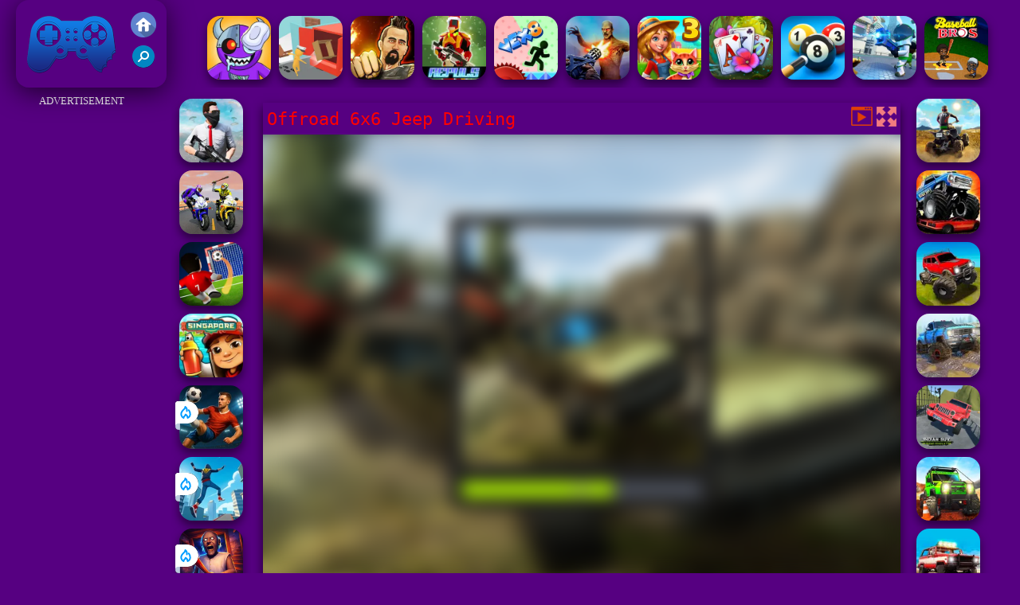

--- FILE ---
content_type: text/html; charset=UTF-8
request_url: https://www.friv2020.us/racing/offroad-6x6-jeep-driving
body_size: 10560
content:
<!DOCTYPE html><html lang="en">
<head>
<meta http-equiv="Content-Type" content="text/html; charset=utf-8" />
<meta name="viewport" content="width=device-width" />
<meta http-equiv="x-dns-prefetch-control" content="on" />
<title>OFFROAD 6X6 JEEP DRIVING - Play Friv 2020 Games</title><meta name="description" content="Play free Offroad 6x6 Jeep Driving online at Friv 2020. Click and play Offroad 6x6 Jeep Driving with  Racing games now on Friv2020.us!" /><meta name="keywords" content="Offroad 6x6 Jeep Driving, Play Offroad 6x6 Jeep Driving, Free Offroad 6x6 Jeep Driving, Friv Games, Friv 2020" /><meta property="og:title" content="Offroad 6x6 Jeep Driving - Play Friv 2020 Games" />
	<meta property="og:url" content="https://www.friv2020.us/racing/offroad-6x6-jeep-driving" />
	<meta property="og:type" content="webiste" />
	<meta property="og:image" content="https://www.friv2020.us/games/images21/offroad-6x6-jeep-driving.webp" />
	<meta property="article:tag" content="Racing" />
	<meta property="og:site_name" content="Friv 2020, Friv4school 2020, Play Friv Games" />
	<meta property="og:description" content="Play free Offroad 6x6 Jeep Driving online at Friv 2020. Click and play Offroad 6x6 Jeep Driving with  Racing games now on Friv2020.us!" /><meta name="google-site-verification" content="3-m5S0JpqFwFAuv7un5dO8umyX39ljxn7OvBbDuEQEY"><script type="text/javascript">
SITE_URL = 'https://www.friv2020.us';
TEMPLATE_URL = '/templates/silk';
AD_COUNTDOWN = '15';
SEO_ON = '3';
USER_IS_ADMIN = '0';
COMMENT_POINTS = 10;
POST_POINTS = 10;
TOPIC_POINTS = 20;NEW_PMS = 0; NEW_FRS = 0; N_NEW_TOPIC = 0;ID = '4182';DELETE_FRIEND_CONFIRM = 'Are you sure you want to delete this friend?';UNFRIENDED = 'Friend removed';REQUEST_SENT = 'Request sent';CHALLENGE_A_FRIEND = 'Challenge a friend';CHALLENGE_SUBMITTED = 'Challenge sent';CHALLENGE_ANOTHER = 'Challenge another friend';GAME_FAVOURITE = 'Favourite';GAME_UNFAVOURITE = 'Unfavourite';FILL_IN_FORM = 'Please make sure you\'ve filled in the required fields';N_COMMENT_FAST = 'Please wait at least 60 seconds between comments';N_POINTS_EARNED1 = 'You earned';N_POINTS_EARNED2 = 'points';N_POINTS_EARNED_COMMENT = 'for posting a comment';N_ONE_NEW_PM = 'You have a new private message';N_MULTIPLE_NEW_PMS1 = 'You have';N_MULTIPLE_NEW_PMS2 = 'unread private messages';N_ONE_NEW_FR = 'You have a new friend request';N_MULTIPLE_NEW_FRS1 = 'You have';N_MULTIPLE_NEW_FRS2 = 'new friend requests';N_VIEW = 'View';window.setTimeout('GameAddPlay(4182)', 10000);
window.setTimeout('UserAddPlay()', 120000);
</script>
<script type="text/javascript" src="https://www.friv2020.us/includes/jquery-1.8.2.js"></script>
<script type="text/javascript" src="https://www.friv2020.us/includes/avarcade.js"></script>
<link rel="alternate" type="application/rss+xml" title="https://www.friv2020.us" href="https://www.friv2020.us/rss.php" />
<link rel="shortcut icon" href="https://www.friv2020.us/favicon.ico" type="image/x-icon" />
<link rel="icon" href="https://www.friv2020.us/favicon.ico" type="image/x-icon" />
<link rel="stylesheet" type="text/css" href="https://www.friv2020.us/templates/silk/style_viewgames.css" /><link rel="stylesheet" type="text/css" href="https://www.friv2020.us/templates/silk/phucviet_view.css" /><link rel="stylesheet" type="text/css" href="https://www.friv2020.us/templates/silk/cookieconsent.min.css" />
<link href="https://fonts.googleapis.com/css?family=Roboto|EB+Garamond|PT+Serif&display=swap" rel="stylesheet">
<!--java add from this-->
</head>
<body><div id="play"><div style="min-height: 90px;overflow:hidden;display: inline-block;">
<div class="header-game-logo"><div class="header-logo"><a href="https://www.friv2020.us/" title="Friv 2020"><img src="https://www.friv2020.us/templates/silk/images/logo.png">Friv 2020</a></div>
<div class="header-logo-search"><div class="home-mobile"><a href="https://www.friv2020.us/" title="Friv Games"><img src="https://www.friv2020.us/templates/silk/images/home-mobile.png"></a></div><div class="search-mobile"><button type="button" style="background: none;border: none;" id="myBtn1" class="butt1"><img src="https://www.friv2020.us/templates/silk/images/search-mobile.png"></button></div></div></div><div class="header-4" style="margin-bottom: 0px;margin-top: 10px;height: 100px;"><div class="home_game_image_featured"><a href="https://www.friv2020.us/action/garten-of-rainbow-monsters" title="Garten of Rainbow Monsters"><img class="home_game_image_featured_thum_image" src="https://www.friv2020.us/games/images/garten-of-rainbow-monsters.webp" /><div class="title_game">Garten of Rainbow Monsters</div></a></div><div class="home_game_image_featured"><a href="https://www.friv2020.us/skill/totally-reliable-delivery-stickman" title="Totally Reliable Delivery Stickman"><img class="home_game_image_featured_thum_image" src="https://www.friv2020.us/games/images/totally-reliable-delivery-stickman.webp" /><div class="title_game">Totally Reliable Delivery Stickman</div></a></div><div class="home_game_image_featured"><a href="https://www.friv2020.us/action/martial-arts-fighter-duel" title="Martial Arts Fighter Duel"><img class="home_game_image_featured_thum_image" src="https://www.friv2020.us/games/images21/martial-arts-fighter-duel.webp" /><div class="title_game">Martial Arts Fighter Duel</div></a></div><div class="home_game_image_featured"><a href="https://www.friv2020.us/action/repuls-io" title="Repuls.io"><img class="home_game_image_featured_thum_image" src="https://www.friv2020.us/games/images21/repuls-io.webp" /><div class="title_game">Repuls.io</div></a></div><div class="home_game_image_featured"><a href="https://www.friv2020.us/skill/vex-8" title="Vex 8"><img class="home_game_image_featured_thum_image" src="https://www.friv2020.us/games/images/vex-8.webp" /><div class="title_game">Vex 8</div></a></div><div class="home_game_image_featured"><a href="https://www.friv2020.us/action/gun-war-z1" title="Gun War Z1"><img class="home_game_image_featured_thum_image" src="https://www.friv2020.us/games/images/gun-war-z1.webp" /><div class="title_game">Gun War Z1</div></a></div><div class="home_game_image_featured"><a href="https://www.friv2020.us/sports/solitaire-farm-seasons-3" title="Solitaire Farm Seasons 3"><img class="home_game_image_featured_thum_image" src="https://www.friv2020.us/games/images/solitaire-farm-seasons-3.webp" /><div class="title_game">Solitaire Farm Seasons 3</div></a></div><div class="home_game_image_featured"><a href="https://www.friv2020.us/sports/magic-tri-peaks-solitaire" title="Magic Tri Peaks Solitaire"><img class="home_game_image_featured_thum_image" src="https://www.friv2020.us/games/images2024/magic-tri-peaks-solitaire.webp" /><div class="title_game">Magic Tri Peaks Solitaire</div></a></div><div class="home_game_image_featured"><a href="https://www.friv2020.us/sports/bida-8-ball-pool" title="Bida 8 ball pool"><img class="home_game_image_featured_thum_image" src="https://www.friv2020.us/games/images/bida-8-ball-pool.webp" /><div class="title_game">Bida 8 ball pool</div></a></div><div class="home_game_image_featured"><a href="https://www.friv2020.us/action/bullet-heroes" title="Bullet Heroes"><img class="home_game_image_featured_thum_image" src="https://www.friv2020.us/games/images2024/bullet-heroes.webp" /><div class="title_game">Bullet Heroes</div></a></div><div class="home_game_image_featured"><a href="https://www.friv2020.us/sports/baseball-bros" title="Baseball Bros"><img class="home_game_image_featured_thum_image" src="https://www.friv2020.us/games/images2026/baseball-bros.webp" /><div class="title_game">Baseball Bros</div></a></div><div class="home_game_image_featured"><a href="https://www.friv2020.us/action/hazmob-fps--online-shooter" title="Hazmob FPS: Online Shooter"><img class="home_game_image_featured_thum_image" src="https://www.friv2020.us/games/images2025/hazmob-fps--online-shooter.webp" /><div class="title_game">Hazmob FPS: Online Shooter</div></a></div><div class="home_game_image_featured"><a href="https://www.friv2020.us/puzzle/physical-balls-2048" title="Physical Balls 2048"><img class="home_game_image_featured_thum_image" src="https://www.friv2020.us/games/images/physical-balls-2048.webp" /><div class="title_game">Physical Balls 2048</div></a></div><div class="home_game_image_featured"><a href="https://www.friv2020.us/skill/fireboy-and-watergirl--forest-temple-3" title="Fireboy and Watergirl  Forest Temple"><img class="home_game_image_featured_thum_image" src="https://www.friv2020.us/games/images21/fireboy-and-watergirl--forest-temple.webp" /><div class="title_game">Fireboy and Watergirl  Forest Temple</div></a></div><div class="home_game_image_featured"><a href="https://www.friv2020.us/action/sand-strike" title="Sand Strike"><img class="home_game_image_featured_thum_image" src="https://www.friv2020.us/games/images/sand-strike.webp" /><div class="title_game">Sand Strike</div></a></div><div class="home_game_image_featured"><a href="https://www.friv2020.us/strategy/guard-the-city" title="Guard the city"><img class="home_game_image_featured_thum_image" src="https://www.friv2020.us/games/images21/guard-the-city.webp" /><div class="title_game">Guard the city</div></a></div><div class="home_game_image_featured"><a href="https://www.friv2020.us/skill/my-farm-life" title="My Farm life"><img class="home_game_image_featured_thum_image" src="https://www.friv2020.us/games/images/my-farm-life.webp" /><div class="title_game">My Farm life</div></a></div><div class="home_game_image_featured"><a href="https://www.friv2020.us/action/melon-sandbox" title="Melon Sandbox"><img class="home_game_image_featured_thum_image" src="https://www.friv2020.us/games/images2025/melon-sandbox.webp" /><div class="title_game">Melon Sandbox</div></a></div></div></div>
<div id="content-game">
<div id="right-ads"><p style="text-align: center; color: #fff; padding: 5px 0px 5px 0px; font-size: 13px;">ADVERTISEMENT</p>
<script async src="https://pagead2.googlesyndication.com/pagead/js/adsbygoogle.js"></script>
<!-- 160 -->
<ins class="adsbygoogle"
     style="display:block"
     data-ad-client="ca-pub-7709980975548599"
     data-ad-slot="4347385100"
     data-ad-format="auto"
     data-full-width-responsive="true"></ins>
<script>
     (adsbygoogle = window.adsbygoogle || []).push({});
</script></div>		   
<div id="panel-left"><div class="keyboard"><div class="home_game_image_featured"><a href="https://www.friv2020.us/action/offline-fps-royale" title="Offline FPS Royale"><img class="home_game_image_featured_thum_image" src="https://www.friv2020.us/games/images/offline-fps-royale.webp" /><div class="title_game">Offline FPS Royale</div></a></div><div class="home_game_image_featured"><a href="https://www.friv2020.us/skill/biker-battle-3d" title="Biker Battle 3D"><img class="home_game_image_featured_thum_image" src="https://www.friv2020.us/games/images21/biker-battle-3d.webp" /><div class="title_game">Biker Battle 3D</div></a></div><div class="home_game_image_featured"><a href="https://www.friv2020.us/sports/crazy-kick!" title="Crazy Kick!"><img class="home_game_image_featured_thum_image" src="https://www.friv2020.us/games/images/crazy-kick.webp" /><div class="title_game">Crazy Kick!</div></a></div><div class="home_game_image_featured"><a href="https://www.friv2020.us/racing/urban-subway-rail-blazers-texas-run" title="Urban Subway Rail Blazers Texas Run"><img class="home_game_image_featured_thum_image" src="https://www.friv2020.us/games/images/urban-subway-rail-blazers-texas-run.webp" /><div class="title_game">Urban Subway Rail Blazers Texas Run</div></a></div><div class="home_game_image_featured"><a href="https://www.friv2020.us/sports/champions-fc" title="Champions FC"><img class="home_game_image_featured_thum_image" src="https://www.friv2020.us/games/images2026/champions-fc.webp" alt="Champions FC"><div class="title_game">Champions FC</div><div class="icon-news"></div></a></div><div class="home_game_image_featured"><a href="https://www.friv2020.us/racing/rooftop-run" title="Rooftop Run"><img class="home_game_image_featured_thum_image" src="https://www.friv2020.us/games/images2026/rooftop-run.webp" alt="Rooftop Run"><div class="title_game">Rooftop Run</div><div class="icon-news"></div></a></div><div class="home_game_image_featured"><a href="https://www.friv2020.us/action/granny-3" title="Granny 3"><img class="home_game_image_featured_thum_image" src="https://www.friv2020.us/games/images2026/granny-3.webp" alt="Granny 3"><div class="title_game">Granny 3</div><div class="icon-news"></div></a></div></div></div>		
<div id="panel-center" style="width: max-content;"><div id="top-panel-center"><div class="titulogame"><span><h1>Offroad 6x6 Jeep Driving</h1></span></div>    <div class="first" style="float: right;margin-top: 5px;margin-right: 5px;"><a id="toggle_fullscreen" style="background: none;border: none;"><img src="https://www.friv2020.us/templates/silk/images/full-screen.png"></a></div><div class="first" style="float: right;margin-top: 5px;margin-right: 5px;"><button type="button" style="background: none;border: none;" class="butt1"><img src="https://www.friv2020.us/templates/silk/images/video-friv.png"></button></div></div>
<div id="conteiner-panel-center"><div id="ava-game_container"><iframe src="https://html5.gamemonetize.co/7idzkopsdzhx8hu1j3k79fuvnocc63v0/" width="800" height="600" allowtransparency="true" frameborder="0" marginwidth="0" marginheight="0" scrolling="no" id="fullscreen"></iframe></div></div></div>		
<div class="home_game_image_featured"><a href="https://www.friv2020.us/sports/atv-bike-games-quad-offroad" title="ATV Bike Games Quad Offroad"><img class="home_game_image_featured_thum_image" src="https://www.friv2020.us/games/images/atv-bike-games-quad-offroad.webp" /><div class="title_game">ATV Bike Games Quad Offroad</div></a></div><div class="home_game_image_featured"><a href="https://www.friv2020.us/racing/offroad-racing-monster-truck" title="Offroad Racing Monster Truck"><img class="home_game_image_featured_thum_image" src="https://www.friv2020.us/games/images21/offroad-racing-monster-truck.webp" /><div class="title_game">Offroad Racing Monster Truck</div></a></div><div class="home_game_image_featured"><a href="https://www.friv2020.us/racing/offroad-muddy-trucks" title="Offroad Muddy Trucks"><img class="home_game_image_featured_thum_image" src="https://www.friv2020.us/games/images/offroad-muddy-trucks.webp" /><div class="title_game">Offroad Muddy Trucks</div></a></div><div class="home_game_image_featured"><a href="https://www.friv2020.us/racing/offroad-forest-racing" title="OffRoad Forest Racing"><img class="home_game_image_featured_thum_image" src="https://www.friv2020.us/games/images21/offroad-forest-racing.webp" /><div class="title_game">OffRoad Forest Racing</div></a></div><div class="home_game_image_featured"><a href="https://www.friv2020.us/racing/indian-suv-offroad-simulator" title="Indian Suv Offroad Simulator"><img class="home_game_image_featured_thum_image" src="https://www.friv2020.us/games/images/indian-suv-offroad-simulator.webp" /><div class="title_game">Indian Suv Offroad Simulator</div></a></div><div class="home_game_image_featured"><a href="https://www.friv2020.us/racing/offroad-jeep-game-simulator" title="Offroad Jeep Game Simulator"><img class="home_game_image_featured_thum_image" src="https://www.friv2020.us/games/images2025/offroad-jeep-game-simulator.webp" /><div class="title_game">Offroad Jeep Game Simulator</div></a></div><div class="home_game_image_featured"><a href="https://www.friv2020.us/racing/offroad-masters-challenge" title="Offroad Masters Challenge"><img class="home_game_image_featured_thum_image" src="https://www.friv2020.us/games/images/offroad-masters-challenge.webp" /><div class="title_game">Offroad Masters Challenge</div></a></div><div class="home_game_image_featured"><a href="https://www.friv2020.us/racing/land-cruiser-offroad-driver" title="Land Cruiser Offroad Driver"><img class="home_game_image_featured_thum_image" src="https://www.friv2020.us/games/images2025/land-cruiser-offroad-driver.webp" /><div class="title_game">Land Cruiser Offroad Driver</div></a></div><div class="home_game_image_featured"><a href="https://www.friv2020.us/racing/offroad-jeep-driving-simulator" title="Offroad Jeep Driving Simulator"><img class="home_game_image_featured_thum_image" src="https://www.friv2020.us/games/images21/offroad-jeep-driving-simulator.webp" /><div class="title_game">Offroad Jeep Driving Simulator</div></a></div><div class="home_game_image_featured"><a href="https://www.friv2020.us/puzzle/piano-tiles-3" title="Piano Tiles 3"><img class="home_game_image_featured_thum_image" src="https://www.friv2020.us/games/images/piano-tiles-3.webp" alt="Piano Tiles 3"><div class="title_game">Piano Tiles 3</div></a></div><div class="home_game_image_featured"><a href="https://www.friv2020.us/skill/skillful-finger" title="Skillful Finger"><img class="home_game_image_featured_thum_image" src="https://www.friv2020.us/games/images2026/skillful-finger.webp" alt="Skillful Finger"><div class="title_game">Skillful Finger</div></a></div><div class="home_game_image_featured"><a href="https://www.friv2020.us/racing/obby-extreme-cart-ride" title="Obby: Extreme Cart Ride"><img class="home_game_image_featured_thum_image" src="https://www.friv2020.us/games/images2026/obby-extreme-cart-ride.webp" alt="Obby: Extreme Cart Ride"><div class="title_game">Obby: Extreme Cart Ride</div></a></div><div class="home_game_image_featured"><a href="https://www.friv2020.us/puzzle/wild-west-match-3" title="Wild West Match 3"><img class="home_game_image_featured_thum_image" src="https://www.friv2020.us/games/images2026/wild-west-match-3.webp" alt="Wild West Match 3"><div class="title_game">Wild West Match 3</div></a></div><div class="home_game_image_featured"><a href="https://www.friv2020.us/action/sniper-attack2" title="Sniper Attack2"><img class="home_game_image_featured_thum_image" src="https://www.friv2020.us/games/images2026/sniper-attack2.webp" alt="Sniper Attack2"><div class="title_game">Sniper Attack2</div></a></div><div class="home_game_image_featured"><a href="https://www.friv2020.us/strategy/tank-arena-multiplayer" title="TANK ARENA MULTIPLAYER"><img class="home_game_image_featured_thum_image" src="https://www.friv2020.us/games/images2026/tank-arena-multiplayer.webp" alt="TANK ARENA MULTIPLAYER"><div class="title_game">TANK ARENA MULTIPLAYER</div></a></div><div class="home_game_image_featured"><a href="https://www.friv2020.us/sports/english-checkers" title="English Checkers"><img class="home_game_image_featured_thum_image" src="https://www.friv2020.us/games/images2026/english-checkers.webp" alt="English Checkers"><div class="title_game">English Checkers</div></a></div><div class="home_game_image_featured" id="header-game1-left" style="margin-top:20px;"><p style="text-align: center; color: #fff; padding: 5px 0px 5px 0px; font-size: 13px;">ADVERTISEMENT</p>
<script async src="https://pagead2.googlesyndication.com/pagead/js/adsbygoogle.js"></script>
<!-- 300x250 -->
<ins class="adsbygoogle"
     style="display:block"
     data-ad-client="ca-pub-7709980975548599"
     data-ad-slot="6527675940"
     data-ad-format="auto"
     data-full-width-responsive="true"></ins>
<script>
     (adsbygoogle = window.adsbygoogle || []).push({});
</script></div><div class="home_game_image_featured"><a href="https://www.friv2020.us/skill/jungle-run-oz" title="Jungle Run OZ"><img class="home_game_image_featured_thum_image" src="https://www.friv2020.us/games/images21/jungle-run-oz.webp" alt="Jungle Run OZ"><div class="title_game">Jungle Run OZ</div></a></div><div class="home_game_image_featured"><a href="https://www.friv2020.us/racing/adventure-crazy-ramp-bike-stunt" title="Adventure Crazy Ramp Bike Stunt"><img class="home_game_image_featured_thum_image" src="https://www.friv2020.us/games/images2025/adventure-crazy-ramp-bike-stunt.webp" alt="Adventure Crazy Ramp Bike Stunt"><div class="title_game">Adventure Crazy Ramp Bike Stunt</div></a></div><div class="home_game_image_featured"><a href="https://www.friv2020.us/puzzle/bubble-tower-3d" title="Bubble Tower 3D"><img class="home_game_image_featured_thum_image" src="https://www.friv2020.us/games/images2024/bubble-tower-3d.webp" alt="Bubble Tower 3D"><div class="title_game">Bubble Tower 3D</div></a></div><div class="home_game_image_featured"><a href="https://www.friv2020.us/action/mafia-go-dice-master-2" title="Mafia GO - Dice Master"><img class="home_game_image_featured_thum_image" src="https://www.friv2020.us/games/images2025/mafia-go-dice-master.webp" alt="Mafia GO - Dice Master"><div class="title_game">Mafia GO - Dice Master</div></a></div><div class="home_game_image_featured"><a href="https://www.friv2020.us/action/last-play-ragdoll-sandbox" title="Last Play: Ragdoll Sandbox"><img class="home_game_image_featured_thum_image" src="https://www.friv2020.us/games/images2026/last-play-ragdoll-sandbox.webp" alt="Last Play: Ragdoll Sandbox"><div class="title_game">Last Play: Ragdoll Sandbox</div></a></div><div class="home_game_image_featured"><a href="https://www.friv2020.us/action/stick-merge-halloween" title="Stick Merge Halloween"><img class="home_game_image_featured_thum_image" src="https://www.friv2020.us/games/images/stick-merge-halloween.webp" alt="Stick Merge Halloween"><div class="title_game">Stick Merge Halloween</div></a></div><div class="home_game_image_featured"><a href="https://www.friv2020.us/action/2v2-io" title="2V2 IO"><img class="home_game_image_featured_thum_image" src="https://www.friv2020.us/games/images2025/2v2-io.webp" alt="2V2 IO"><div class="title_game">2V2 IO</div></a></div><div class="home_game_image_featured"><a href="https://www.friv2020.us/racing/parkour-block-7" title="Parkour Block 7"><img class="home_game_image_featured_thum_image" src="https://www.friv2020.us/games/images2025/parkour-block-7.webp" alt="Parkour Block 7"><div class="title_game">Parkour Block 7</div></a></div><div class="home_game_image_featured"><a href="https://www.friv2020.us/action/war-master" title="War Master"><img class="home_game_image_featured_thum_image" src="https://www.friv2020.us/games/images2025/war-master.webp" alt="War Master"><div class="title_game">War Master</div></a></div><div class="home_game_image_featured"><a href="https://www.friv2020.us/action/dude-theft-auto" title="Dude Theft Auto"><img class="home_game_image_featured_thum_image" src="https://www.friv2020.us/games/images2025/dude-theft-auto.webp" alt="Dude Theft Auto"><div class="title_game">Dude Theft Auto</div></a></div><div class="home_game_image_featured"><a href="https://www.friv2020.us/racing/stickman-ragdoll-playground" title="Stickman Ragdoll Playground"><img class="home_game_image_featured_thum_image" src="https://www.friv2020.us/games/images/stickman-ragdoll-playground.webp" alt="Stickman Ragdoll Playground"><div class="title_game">Stickman Ragdoll Playground</div></a></div><div class="home_game_image_featured"><a href="https://www.friv2020.us/racing/fireboy-and-watergirl-5" title="Fireboy and Watergirl 5"><img class="home_game_image_featured_thum_image" src="https://www.friv2020.us/games/images/friv-2020-us-fire-and-water-geometry-dash.webp" alt="Fireboy and Watergirl 5"><div class="title_game">Fireboy and Watergirl 5</div></a></div><div class="home_game_image_featured"><a href="https://www.friv2020.us/racing/tomb-runner-2020" title="Tomb Runner 2020"><img class="home_game_image_featured_thum_image" src="https://www.friv2020.us/games/images/tomb-temple-run-200.webp" alt="Tomb Runner 2020"><div class="title_game">Tomb Runner 2020</div></a></div><div class="home_game_image_featured"><a href="https://www.friv2020.us/sports/archery-master" title="Archery Master"><img class="home_game_image_featured_thum_image" src="https://www.friv2020.us/games/images/archery-master.webp" alt="Archery Master"><div class="title_game">Archery Master</div></a></div><div class="home_game_image_featured"><a href="https://www.friv2020.us/action/survival-craft" title="Survival Craft"><img class="home_game_image_featured_thum_image" src="https://www.friv2020.us/games/images/survival-craft.webp" alt="Survival Craft"><div class="title_game">Survival Craft</div></a></div><div class="home_game_image_featured"><a href="https://www.friv2020.us/sports/penalty-shooters-3" title="Penalty Shooters 3"><img class="home_game_image_featured_thum_image" src="https://www.friv2020.us/games/images/penalty-shooters-3.webp" alt="Penalty Shooters 3"><div class="title_game">Penalty Shooters 3</div></a></div><div class="home_game_image_featured"><a href="https://www.friv2020.us/action/farm-clash-3d-2" title="Farm Clash 3D"><img class="home_game_image_featured_thum_image" src="https://www.friv2020.us/games/images/farm-clash-3d-2019-200.webp" alt="Farm Clash 3D"><div class="title_game">Farm Clash 3D</div></a></div><div class="home_game_image_featured"><a href="https://www.friv2020.us/girls/steal-brainrot-duel" title="Steal Brainrot Duel"><img class="home_game_image_featured_thum_image" src="https://www.friv2020.us/games/images2025/steal-brainrot-duel.webp" alt="Steal Brainrot Duel"><div class="title_game">Steal Brainrot Duel</div></a></div><div class="home_game_image_featured"><a href="https://www.friv2020.us/racing/traffic-jam-3d" title="Traffic Jam 3D"><img class="home_game_image_featured_thum_image" src="https://www.friv2020.us/games/images21/traffic-jam-3d.webp" alt="Traffic Jam 3D"><div class="title_game">Traffic Jam 3D</div></a></div><div class="home_game_image_featured"><a href="https://www.friv2020.us/sports/cool-archer" title="Cool Archer"><img class="home_game_image_featured_thum_image" src="https://www.friv2020.us/games/images21/cool-archer.webp" alt="Cool Archer"><div class="title_game">Cool Archer</div></a></div><div class="home_game_image_featured"><a href="https://www.friv2020.us/puzzle/bubble-shooter-hd-3" title="Bubble Shooter HD 3"><img class="home_game_image_featured_thum_image" src="https://www.friv2020.us/games/images/bubble-shooter-hd-3.webp" alt="Bubble Shooter HD 3"><div class="title_game">Bubble Shooter HD 3</div></a></div><div class="home_game_image_featured"><a href="https://www.friv2020.us/action/rise-of-the-dead" title="Rise of the Dead"><img class="home_game_image_featured_thum_image" src="https://www.friv2020.us/games/images2025/rise-of-the-dead.webp" alt="Rise of the Dead"><div class="title_game">Rise of the Dead</div></a></div><div class="home_game_image_featured"><a href="https://www.friv2020.us/puzzle/find-a-difference" title="Find A Difference"><img class="home_game_image_featured_thum_image" src="https://www.friv2020.us/games/images21/find-a-difference.webp" alt="Find A Difference"><div class="title_game">Find A Difference</div></a></div><div class="home_game_image_featured"><a href="https://www.friv2020.us/action/ferge-io" title="Ferge.io"><img class="home_game_image_featured_thum_image" src="https://www.friv2020.us/games/images21/ferge-io.webp" alt="Ferge.io"><div class="title_game">Ferge.io</div></a></div><div class="home_game_image_featured"><a href="https://www.friv2020.us/skill/slope-3" title="Slope 3"><img class="home_game_image_featured_thum_image" src="https://www.friv2020.us/games/images/slope-3.webp" alt="Slope 3"><div class="title_game">Slope 3</div></a></div><div class="home_game_image_featured"><a href="https://www.friv2020.us/girls/fashion-princess-dress-up-for-girls" title="Fashion Princess - Dress Up for Girls"><img class="home_game_image_featured_thum_image" src="https://www.friv2020.us/games/images2025/fashion-princess-dress-up-for-girls.webp" alt="Fashion Princess - Dress Up for Girls"><div class="title_game">Fashion Princess - Dress Up for Girls</div></a></div><div id="parent"><div class="game img"><a  href="https://www.friv2020.us/puzzle/butterfly-kyodai-deluxe"><div><img src="https://www.friv2020.us/games/images21/butterfly-kyodai-deluxe.webp" alt="Butterfly Kyodai Deluxe" class="gesh x_sf1"></div><div class="title_game">Butterfly Kyodai Deluxe</div></a></div><div class="game fimg"><a href="https://www.friv2020.us/racing/bicycle-stunt-3d"><div><img src="https://www.friv2020.us/games/images/bicycle-stunt-3d.webp" alt="Bicycle Stunt 3D" class="gesh x_sf1"></div><div class="title_game" style="border-radius: 8%;">Bicycle Stunt 3D</div></a></div><div class="game img"><a  href="https://www.friv2020.us/sports/sprunki-music-scary-beat-box"><div><img src="https://www.friv2020.us/games/images2025/sprunki-music-scary-beat-box.webp" alt="Sprunki Music Scary Beat Box" class="gesh x_sf1"></div><div class="title_game">Sprunki Music Scary Beat Box</div></a></div><div class="game fimg"><a href="https://www.friv2020.us/racing/geometry-vibes-3d"><div><img src="https://www.friv2020.us/games/images2025/geometry-vibes-3d.webp" alt="Geometry Vibes 3D" class="gesh x_sf1"></div><div class="title_game" style="border-radius: 8%;">Geometry Vibes 3D</div></a></div><div class="game img"><a  href="https://www.friv2020.us/action/vengeio"><div><img src="https://www.friv2020.us/games/images/venge.io.webp" alt="Venge.io" class="gesh x_sf1"></div><div class="title_game">Venge.io</div></a></div><div class="game img"><a  href="https://www.friv2020.us/puzzle/merge-fruit"><div><img src="https://www.friv2020.us/games/images/merge-fruit.webp" alt="Merge Fruit" class="gesh x_sf1"></div><div class="title_game">Merge Fruit</div></a></div><div class="game fimg"><a href="https://www.friv2020.us/skill/jungle-run-oz"><div><img src="https://www.friv2020.us/games/images21/jungle-run-oz.webp" alt="Jungle Run OZ" class="gesh x_sf1"></div><div class="title_game" style="border-radius: 8%;">Jungle Run OZ</div></a></div><div class="game fimg"><a href="https://www.friv2020.us/racing/mad-truck-driving"><div><img src="https://www.friv2020.us/games/images/mad-truck-driving.webp" alt="Mad Truck Driving" class="gesh x_sf1"></div><div class="title_game" style="border-radius: 8%;">Mad Truck Driving</div></a></div><div class="game fimg"><a href="https://www.friv2020.us/action/hazmob-fps"><div><img src="https://www.friv2020.us/games/images2025/hazmob-fps.webp" alt="Hazmob FPS" class="gesh x_sf1"></div><div class="title_game" style="border-radius: 8%;">Hazmob FPS</div></a></div><div class="game img"><a  href="https://www.friv2020.us/sports/-snow-rider-3d-nostalgia"><div><img src="https://www.friv2020.us/games/images2025/-snow-rider-3d-nostalgia.webp" alt=" Snow Rider 3D nostalgia" class="gesh x_sf1"></div><div class="title_game"> Snow Rider 3D nostalgia</div></a></div><div class="game fimg"><a href="https://www.friv2020.us/skill/squid-sprunki-slither-game-2"><div><img src="https://www.friv2020.us/games/images2025/squid-sprunki-slither-game-2.webp" alt="Squid Sprunki Slither Game 2" class="gesh x_sf1"></div><div class="title_game" style="border-radius: 8%;">Squid Sprunki Slither Game 2</div></a></div><div class="game img"><a  href="https://www.friv2020.us/sports/archery-world-tour-2"><div><img src="https://www.friv2020.us/games/images/archery-world-tour-2.webp" alt="Archery World Tour 2" class="gesh x_sf1"></div><div class="title_game">Archery World Tour 2</div></a></div><div class="game img"><a  href="https://www.friv2020.us/action/fruitsland--escape-from-the-amusement-park"><div><img src="https://www.friv2020.us/games/images2025/fruitsland--escape-from-the-amusement-park.webp" alt="Fruitsland: Escape from the Amusement Park" class="gesh x_sf1"></div><div class="title_game">Fruitsland: Escape from the Amusement Park</div></a></div><div class="game fimg"><a href="https://www.friv2020.us/racing/sky-balls-3d"><div><img src="https://www.friv2020.us/games/images/sky-balls-3d.webp" alt="Sky Balls 3D" class="gesh x_sf1"></div><div class="title_game" style="border-radius: 8%;">Sky Balls 3D</div></a></div><div class="game img"><a  href="https://www.friv2020.us/sports/football-legends"><div><img src="https://www.friv2020.us/games/images21/football-legends.webp" alt="Football Legends" class="gesh x_sf1"></div><div class="title_game">Football Legends</div></a></div><div class="game fimg"><a href="https://www.friv2020.us/action/stickman-kombat-2d"><div><img src="https://www.friv2020.us/games/images2025/stickman-kombat-2d.webp" alt="Stickman Kombat 2D" class="gesh x_sf1"></div><div class="title_game" style="border-radius: 8%;">Stickman Kombat 2D</div></a></div><div class="game img"><a  href="https://www.friv2020.us/skill/going-balls"><div><img src="https://www.friv2020.us/games/images21/going-balls.webp" alt="Going Balls" class="gesh x_sf1"></div><div class="title_game">Going Balls</div></a></div><div class="game img"><a  href="https://www.friv2020.us/puzzle/sugar-heroes"><div><img src="https://www.friv2020.us/games/images/sugar-heroes.webp" alt="Sugar Heroes" class="gesh x_sf1"></div><div class="title_game">Sugar Heroes</div></a></div><div class="game img"><a  href="https://www.friv2020.us/racing/geometry-vibes-monster"><div><img src="https://www.friv2020.us/games/images2025/geometry-vibes-monster.webp" alt="Geometry Vibes Monster" class="gesh x_sf1"></div><div class="title_game">Geometry Vibes Monster</div></a></div><div class="game img"><a  href="https://www.friv2020.us/action/special-strike"><div><img src="https://www.friv2020.us/games/images/special-strike.webp" alt="Special Strike" class="gesh x_sf1"></div><div class="title_game">Special Strike</div></a></div><div class="game img"><a  href="https://www.friv2020.us/racing/fall-race-season-2"><div><img src="https://www.friv2020.us/games/images/fall-race--season-2.webp" alt="Fall Race : Season 2" class="gesh x_sf1"></div><div class="title_game">Fall Race : Season 2</div></a></div><div class="game fimg"><a href="https://www.friv2020.us/girls/sprunki-challenge"><div><img src="https://www.friv2020.us/games/images2024/sprunki-challenge.webp" alt="Sprunki Challenge" class="gesh x_sf1"></div><div class="title_game" style="border-radius: 8%;">Sprunki Challenge</div></a></div><div class="game img"><a  href="https://www.friv2020.us/puzzle/blockbuster-puzzle"><div><img src="https://www.friv2020.us/games/images/blockbuster-puzzle.webp" alt="BlockBuster Puzzle" class="gesh x_sf1"></div><div class="title_game">BlockBuster Puzzle</div></a></div><div class="game img"><a  href="https://www.friv2020.us/action/bank-robbery--escape"><div><img src="https://www.friv2020.us/games/images2025/bank-robbery--escape.webp" alt="Bank Robbery: Escape" class="gesh x_sf1"></div><div class="title_game">Bank Robbery: Escape</div></a></div><div class="game fimg"><a href="https://www.friv2020.us/girls/fashion-princess-dress-up-for-girls"><div><img src="https://www.friv2020.us/games/images2025/fashion-princess-dress-up-for-girls.webp" alt="Fashion Princess - Dress Up for Girls" class="gesh x_sf1"></div><div class="title_game" style="border-radius: 8%;">Fashion Princess - Dress Up for Girls</div></a></div><div class="game fimg"><a href="https://www.friv2020.us/girls/tb-world-free"><div><img src="https://www.friv2020.us/games/images2025/tb-world-free.webp" alt="TB World Free" class="gesh x_sf1"></div><div class="title_game" style="border-radius: 8%;">TB World Free</div></a></div><div class="game img"><a  href="https://www.friv2020.us/skill/shell-shockers-2021"><div><img src="https://www.friv2020.us/games/images/shell-shockers-2021.webp" alt="Shell Shockers 2021" class="gesh x_sf1"></div><div class="title_game">Shell Shockers 2021</div></a></div><div class="game img"><a  href="https://www.friv2020.us/sports/sprunki-baby-phase-3"><div><img src="https://www.friv2020.us/games/images2025/sprunki-baby-phase-3.webp" alt="Sprunki baby PHASE 3" class="gesh x_sf1"></div><div class="title_game">Sprunki baby PHASE 3</div></a></div><div class="game fimg"><a href="https://www.friv2020.us/racing/slope-rider"><div><img src="https://www.friv2020.us/games/images2025/slope-rider.webp" alt="Slope Rider" class="gesh x_sf1"></div><div class="title_game" style="border-radius: 8%;">Slope Rider</div></a></div><div class="game img"><a  href="https://www.friv2020.us/puzzle/block-blaster-puzzle"><div><img src="https://www.friv2020.us/games/images2025/block-blaster-puzzle.webp" alt="Block Blaster Puzzle" class="gesh x_sf1"></div><div class="title_game">Block Blaster Puzzle</div></a></div><div class="game img"><a  href="https://www.friv2020.us/sports/minigolf-clash"><div><img src="https://www.friv2020.us/games/images/minigolf-clash.webp" alt="Minigolf Clash" class="gesh x_sf1"></div><div class="title_game">Minigolf Clash</div></a></div><div class="game fimg"><a href="https://www.friv2020.us/strategy/archery-ragdoll"><div><img src="https://www.friv2020.us/games/images2024/archery-ragdoll.webp" alt="Archery Ragdoll" class="gesh x_sf1"></div><div class="title_game" style="border-radius: 8%;">Archery Ragdoll</div></a></div><div class="game fimg"><a href="https://www.friv2020.us/racing/mr-racer-stunt-mania"><div><img src="https://www.friv2020.us/games/images2026/mr-racer-stunt-mania.webp" alt="MR RACER Stunt Mania" class="gesh x_sf1"></div><div class="title_game" style="border-radius: 8%;">MR RACER Stunt Mania</div></a></div><div class="game fimg"><a href="https://www.friv2020.us/racing/fireboy-and-watergirl-5"><div><img src="https://www.friv2020.us/games/images/friv-2020-us-fire-and-water-geometry-dash.webp" alt="Fireboy and Watergirl 5" class="gesh x_sf1"></div><div class="title_game" style="border-radius: 8%;">Fireboy and Watergirl 5</div></a></div><div class="game fimg"><a href="https://www.friv2020.us/skill/fireboy-and-watergirl-5-elements"><div><img src="https://www.friv2020.us/games/images2025/fireboy-and-watergirl-5-elements.webp" alt="Fireboy and Watergirl 5 Elements" class="gesh x_sf1"></div><div class="title_game" style="border-radius: 8%;">Fireboy and Watergirl 5 Elements</div></a></div><div class="game img"><a  href="https://www.friv2020.us/skill/obby-toilet-line"><div><img src="https://www.friv2020.us/games/images2026/obby-toilet-line.webp" alt="Obby Toilet Line" class="gesh x_sf1"></div><div class="title_game">Obby Toilet Line</div></a></div><div class="game img"><a  href="https://www.friv2020.us/action/granny-2"><div><img src="https://www.friv2020.us/games/images2025/granny-2.webp" alt="Granny 2" class="gesh x_sf1"></div><div class="title_game">Granny 2</div></a></div><div class="game fimg"><a href="https://www.friv2020.us/sports/snow-rider-3d-3"><div><img src="https://www.friv2020.us/games/images2025/snow-rider-3d.webp" alt="Snow Rider 3D" class="gesh x_sf1"></div><div class="title_game" style="border-radius: 8%;">Snow Rider 3D</div></a></div><div class="game fimg"><a href="https://www.friv2020.us/racing/slope-snowball"><div><img src="https://www.friv2020.us/games/images2024/slope-snowball.webp" alt="Slope Snowball" class="gesh x_sf1"></div><div class="title_game" style="border-radius: 8%;">Slope Snowball</div></a></div><div class="game fimg"><a href="https://www.friv2020.us/racing/adventure-crazy-ramp-bike-stunt"><div><img src="https://www.friv2020.us/games/images2025/adventure-crazy-ramp-bike-stunt.webp" alt="Adventure Crazy Ramp Bike Stunt" class="gesh x_sf1"></div><div class="title_game" style="border-radius: 8%;">Adventure Crazy Ramp Bike Stunt</div></a></div><div class="game fimg"><a href="https://www.friv2020.us/racing/moto-xm--winter"><div><img src="https://www.friv2020.us/games/images/moto-xm--winter.webp" alt="Moto XM  Winter" class="gesh x_sf1"></div><div class="title_game" style="border-radius: 8%;">Moto XM  Winter</div></a></div><div class="game fimg"><a href="https://www.friv2020.us/girls/toca-boca-world"><div><img src="https://www.friv2020.us/games/images2025/toca-boca-world.webp" alt="Toca Boca World" class="gesh x_sf1"></div><div class="title_game" style="border-radius: 8%;">Toca Boca World</div></a></div><div class="game fimg"><a href="https://www.friv2020.us/action/farm-clash-3d-2"><div><img src="https://www.friv2020.us/games/images/farm-clash-3d-2019-200.webp" alt="Farm Clash 3D" class="gesh x_sf1"></div><div class="title_game" style="border-radius: 8%;">Farm Clash 3D</div></a></div><div class="game img"><a  href="https://www.friv2020.us/sports/penalty-shooters-3"><div><img src="https://www.friv2020.us/games/images/penalty-shooters-3.webp" alt="Penalty Shooters 3" class="gesh x_sf1"></div><div class="title_game">Penalty Shooters 3</div></a></div><div class="game img"><a  href="https://www.friv2020.us/racing/tomb-runner-2021"><div><img src="https://www.friv2020.us/games/images/tomb-runner-2021.webp" alt="Tomb Runner 2021" class="gesh x_sf1"></div><div class="title_game">Tomb Runner 2021</div></a></div><div class="game fimg"><a href="https://www.friv2020.us/action/vortex-9"><div><img src="https://www.friv2020.us/games/images21/vortex-9.webp" alt="Vortex 9" class="gesh x_sf1"></div><div class="title_game" style="border-radius: 8%;">Vortex 9</div></a></div><div class="game fimg"><a href="https://www.friv2020.us/strategy/stick-warriors--new-battle"><div><img src="https://www.friv2020.us/games/images2024/stick-warriors--new-battle.webp" alt="Stick Warriors: New Battle" class="gesh x_sf1"></div><div class="title_game" style="border-radius: 8%;">Stick Warriors: New Battle</div></a></div><div class="game fimg"><a href="https://www.friv2020.us/girls/my-town-home--family-playhouse"><div><img src="https://www.friv2020.us/games/images2025/my-town-home--family-playhouse.webp" alt="My Town Home: Family Playhouse" class="gesh x_sf1"></div><div class="title_game" style="border-radius: 8%;">My Town Home: Family Playhouse</div></a></div><div class="game fimg"><a href="https://www.friv2020.us/sports/uno-online"><div><img src="https://www.friv2020.us/games/images2025/uno-online.webp" alt="Uno Online" class="gesh x_sf1"></div><div class="title_game" style="border-radius: 8%;">Uno Online</div></a></div><div class="game img"><a  href="https://www.friv2020.us/strategy/minesweeper"><div><img src="https://www.friv2020.us/games/images21/minesweeper.webp" alt="Minesweeper" class="gesh x_sf1"></div><div class="title_game">Minesweeper</div></a></div><div class="game img"><a  href="https://www.friv2020.us/puzzle/magic-and-wizards-mahjong"><div><img src="https://www.friv2020.us/games/images2025/magic-and-wizards-mahjong.webp" alt="Magic and Wizards Mahjong" class="gesh x_sf1"></div><div class="title_game">Magic and Wizards Mahjong</div></a></div><div class="game img"><a  href="https://www.friv2020.us/racing/jetstream-escape"><div><img src="https://www.friv2020.us/games/images2025/jetstream-escape.webp" alt="Jetstream Escape" class="gesh x_sf1"></div><div class="title_game">Jetstream Escape</div></a></div><div class="game fimg"><a href="https://www.friv2020.us/strategy/hero-defence-king"><div><img src="https://www.friv2020.us/games/images2026/hero-defence-king.webp" alt="Hero Defence King" class="gesh x_sf1"></div><div class="title_game" style="border-radius: 8%;">Hero Defence King</div></a></div><div class="game fimg"><a href="https://www.friv2020.us/racing/mr-racer-stunt-mania"><div><img src="https://www.friv2020.us/games/images2026/mr-racer-stunt-mania.webp" alt="MR RACER Stunt Mania" class="gesh x_sf1"></div><div class="title_game" style="border-radius: 8%;">MR RACER Stunt Mania</div></a></div><div class="game img"><a  href="https://www.friv2020.us/racing/mega-car-stunt-ramps"><div><img src="https://www.friv2020.us/games/images2025/mega-car-stunt-ramps.webp" alt="Mega Car Stunt Ramps" class="gesh x_sf1"></div><div class="title_game">Mega Car Stunt Ramps</div></a></div><div class="game img"><a  href="https://www.friv2020.us/skill/popcat-clicker"><div><img src="https://www.friv2020.us/games/images2026/popcat-clicker.webp" alt="Popcat Clicker" class="gesh x_sf1"></div><div class="title_game">Popcat Clicker</div></a></div><div class="game img"><a  href="https://www.friv2020.us/puzzle/tropical-match-2"><div><img src="https://www.friv2020.us/games/images2025/tropical-match-2.webp" alt="Tropical Match 2" class="gesh x_sf1"></div><div class="title_game">Tropical Match 2</div></a></div><div class="game img"><a  href="https://www.friv2020.us/puzzle/cubeblast"><div><img src="https://www.friv2020.us/games/images2025/cubeblast.webp" alt="CubeBlast" class="gesh x_sf1"></div><div class="title_game">CubeBlast</div></a></div><div class="game img"><a  href="https://www.friv2020.us/action/squid-game"><div><img src="https://www.friv2020.us/games/images2026/squid-game.webp" alt="Squid Game" class="gesh x_sf1"></div><div class="title_game">Squid Game</div></a></div><div class="game img"><a  href="https://www.friv2020.us/sports/obby--pogo-parkour"><div><img src="https://www.friv2020.us/games/images2025/obby--pogo-parkour.webp" alt="Obby: Pogo Parkour" class="gesh x_sf1"></div><div class="title_game">Obby: Pogo Parkour</div></a></div><div class="game img"><a  href="https://www.friv2020.us/puzzle/brainrot-boing-boing-merge"><div><img src="https://www.friv2020.us/games/images2025/brainrot-boing-boing-merge.webp" alt="Brainrot Boing Boing Merge" class="gesh x_sf1"></div><div class="title_game">Brainrot Boing Boing Merge</div></a></div><div class="game img"><a  href="https://www.friv2020.us/sports/winter-solitaire-tripeaks"><div><img src="https://www.friv2020.us/games/images2025/winter-solitaire-tripeaks.webp" alt="Winter Solitaire TriPeaks" class="gesh x_sf1"></div><div class="title_game">Winter Solitaire TriPeaks</div></a></div><div class="game img"><a  href="https://www.friv2020.us/racing/steal-brainrots"><div><img src="https://www.friv2020.us/games/images2025/steal-brainrots.webp" alt="Steal Brainrots" class="gesh x_sf1"></div><div class="title_game">Steal Brainrots</div></a></div><div class="game img"><a  href="https://www.friv2020.us/skill/steal-brainrot-arena"><div><img src="https://www.friv2020.us/games/images2026/steal-brainrot-arena.webp" alt="Steal Brainrot Arena" class="gesh x_sf1"></div><div class="title_game">Steal Brainrot Arena</div></a></div><div class="game img"><a  href="https://www.friv2020.us/strategy/sea-lords"><div><img src="https://www.friv2020.us/games/images2025/sea-lords.webp" alt="Sea Lords" class="gesh x_sf1"></div><div class="title_game">Sea Lords</div></a></div></div></div>
<div style="text-align: center;width: 98%;"><div id="tag_view1">
<!--english-->
<li><a href='http://www.friv2020.us/skill' title='Skill Games'>
    <img src='http://www.friv2020.us/templates/silk/images_category/a3603786d76c441388a2887fedf4f59askill.jpg' alt='Skill Games'>	
	Skill Games
	</a>
</li><li><a href='http://www.friv2020.us/racing' title='Racing Games'>
    <img src='http://www.friv2020.us/templates/silk/images_category/a3603786d76c441388a2887fedf4f59aracing.jpg' alt='Racing Games'>	
	Racing Games
	</a>
</li><li><a href='http://www.friv2020.us/strategy' title='Strategy Games'>
    <img src='http://www.friv2020.us/templates/silk/images_category/a3603786d76c441388a2887fedf4f59aaventure.jpg' alt='Strategy Games'>	
	Strategy Games
	</a>
</li><li><a href='http://www.friv2020.us/puzzle' title='Puzzle Games'>
    <img src='http://www.friv2020.us/templates/silk/images_category/a3603786d76c441388a2887fedf4f59apuzzle.jpg' alt='Puzzle Games'>	
	Puzzle Games
	</a>
</li><li><a href='http://www.friv2020.us/sports' title='Sports Games'>
    <img src='http://www.friv2020.us/templates/silk/images_category/a3603786d76c441388a2887fedf4f59asports.jpg' alt='Sports Games'>	
	Sports Games
	</a>
</li><li><a href='http://www.friv2020.us/girls' title='Girls Games'>
    <img src='http://www.friv2020.us/templates/silk/images_category/a3603786d76c441388a2887fedf4f59agirls.jpg' alt='Girls Games'>	
	Girls Games
	</a>
</li><li><a href='http://www.friv2020.us/action' title='Action Games'>
    <img src='http://www.friv2020.us/templates/silk/images_category/a3603786d76c441388a2887fedf4f59aaction.jpg' alt='Action Games' >	
	Action Games
	</a>
</li>
<!--english--><li><a href="https://www.friv2020.us/tag/multiplayer-games"><img src="https://www.friv2020.us/games/images2025/domino-online-multiplayer.webp" alt="Multiplayer Games"><div class="divtaglist">Multiplayer Games</div></a></li><li><a href="https://www.friv2020.us/tag/football-games"><img src="https://www.friv2020.us/games/images/onaldo-kick-run.webp" alt="Football Games"><div class="divtaglist">Football Games</div></a></li><li><a href="https://www.friv2020.us/tag/motorcycle-games"><img src="https://www.friv2020.us/games/images/stunt-rider.webp" alt="Motorcycle Games"><div class="divtaglist">Motorcycle Games</div></a></li><li><a href="https://www.friv2020.us/tag/makeup-games"><img src="https://www.friv2020.us/games/images/live-avatar-maker-girls.webp" alt="Makeup Games"><div class="divtaglist">Makeup Games</div></a></li><li><a href="https://www.friv2020.us/tag/shooting-games"><img src="https://www.friv2020.us/games/images/bubble-up.webp" alt="Shooting Games"><div class="divtaglist">Shooting Games</div></a></li><li><a href="https://www.friv2020.us/tag/dress-up-games"><img src="https://www.friv2020.us/games/images2025/back-to-school--uniforms-edition.webp" alt="Dress Up Games"><div class="divtaglist">Dress Up Games</div></a></li><li><a href="https://www.friv2020.us/tag/ball-games"><img src="https://www.friv2020.us/games/images/fit-balls.webp" alt="Ball Games"><div class="divtaglist">Ball Games</div></a></li><li><a href="https://www.friv2020.us/tag/car-games"><img src="https://www.friv2020.us/games/images/Traffic-Run.webp" alt="Car Games"><div class="divtaglist">Car Games</div></a></li><li><a href="https://www.friv2020.us/tag/cooking-games"><img src="https://www.friv2020.us/games/images/yummy-pancake-factory.webp" alt="Cooking Games"><div class="divtaglist">Cooking Games</div></a></li><li><a href="https://www.friv2020.us/tag/stickman-games"><img src="https://www.friv2020.us/games/images21/stick-duel-battle.webp" alt="Stickman Games"><div class="divtaglist">Stickman Games</div></a></li><li><a href="https://www.friv2020.us/tag/bubble-games"><img src="https://www.friv2020.us/games/images21/bubble-shooter-chicken.webp" alt="Bubble Games"><div class="divtaglist">Bubble Games</div></a></li><li><a href="https://www.friv2020.us/tag/mahjong-games"><img src="https://www.friv2020.us/games/images21/mahjong-deluxe-plus.webp" alt="Mahjong Games"><div class="divtaglist">Mahjong Games</div></a></li><li><a href="https://www.friv2020.us/tag/block-games"><img src="https://www.friv2020.us/games/images/blocky-wars-advanced-combat-swat.webp" alt="Block Games"><div class="divtaglist">Block Games</div></a></li><li><a href="https://www.friv2020.us/tag/boxing-games"><img src="https://www.friv2020.us/games/images/undisputed-mma.webp" alt="Boxing Games"><div class="divtaglist">Boxing Games</div></a></li><li><a href="https://www.friv2020.us/tag/among-us-online"><img src="https://www.friv2020.us/games/images/among-dash.webp" alt="Among us online"><div class="divtaglist">Among us online</div></a></li><li><a href="https://www.friv2020.us/tag/3d-games"><img src="https://www.friv2020.us/games/images/public-city-transport-bus-simulator.webp" alt="3D Games"><div class="divtaglist">3D Games</div></a></li><li><a href="https://www.friv2020.us/tag/minecraft-games"><img src="https://www.friv2020.us/games/images/block-world-2020.webp" alt="Minecraft Games"><div class="divtaglist">Minecraft Games</div></a></li><li><a href="https://www.friv2020.us/tag/tetris-games"><img src="https://www.friv2020.us/games/images/super-snappy-tower.webp" alt="Tetris Games"><div class="divtaglist">Tetris Games</div></a></li><li><a href="https://www.friv2020.us/tag/fighting-games"><img src="https://www.friv2020.us/games/images/stickman-vs-skibidi-toilet.webp" alt="Fighting Games"><div class="divtaglist">Fighting Games</div></a></li><li><a href="https://www.friv2020.us/tag/basketball-games"><img src="https://www.friv2020.us/games/images/jump-basket.webp" alt="Basketball Games"><div class="divtaglist">Basketball Games</div></a></li><li><a href="https://www.friv2020.us/tag/subway-surfers-online"><img src="https://www.friv2020.us/games/images21/red-panda-surfer.webp" alt="Subway Surfers Online"><div class="divtaglist">Subway Surfers Online</div></a></li><li><a href="https://www.friv2020.us/tag/parcheesi-games"><img src="https://www.friv2020.us/games/images/parcheesi.webp" alt="Parcheesi Games"><div class="divtaglist">Parcheesi Games</div></a></li><li><a href="https://www.friv2020.us/tag/hotel-games"><img src="https://www.friv2020.us/games/images2025/hotel-fever-tycoon.webp" alt="Hotel Games"><div class="divtaglist">Hotel Games</div></a></li><li><a href="https://www.friv2020.us/tag/escape-games"><img src="https://www.friv2020.us/games/images21/riot-escape.webp" alt="Escape Games"><div class="divtaglist">Escape Games</div></a></li></div></div> 
<div style="width: 980px;margin: 0 auto;text-align: center;margin-top: 20px;margin-bottom: 20px;"><p style="text-align: center; color: #fff; padding: 5px 0px 5px 0px; font-size: 13px;">ADVERTISEMENT</p>
<script async src="https://pagead2.googlesyndication.com/pagead/js/adsbygoogle.js"></script>
<!-- 970 -->
<ins class="adsbygoogle"
     style="display:block"
     data-ad-client="ca-pub-7709980975548599"
     data-ad-slot="3644677523"
     data-ad-format="auto"
     data-full-width-responsive="true"></ins>
<script>
     (adsbygoogle = window.adsbygoogle || []).push({});
</script></div>
<div id="more_games"><div class="moredescript"><br /> <span style="display: inherit;font-size: 17px;margin-bottom: 10px;text-transform: uppercase;"><a href="https://www.friv2020.us" title="Friv 2020">Friv 2020</a> > <a href="https://www.friv2020.us/racing" title="Racing">Racing</a> > <h2>Play Offroad 6x6 Jeep Driving Free</h2></span><strong>Tags:</strong> <a href="https://www.friv2020.us/tag/jeep-games" id="tag_view" title="Jeep Games">Jeep Games</a>&nbsp; <a href="https://www.friv2020.us/tag/truck-games" id="tag_view" title="Truck Games">Truck Games</a>&nbsp; <a href="https://www.friv2020.us/tag/racing-games" id="tag_view" title="Racing games">Racing games</a>&nbsp; <a href="https://www.friv2020.us/tag/offroad-games" id="tag_view" title="Offroad Games">Offroad Games</a><a href="https://www.friv2020.us/tag/friv-kizi" id="tag_view" title="Friv Kizi">Friv Kizi</a><a href="https://www.friv2020.us/tag/friv-qom" id="tag_view" title="Friv qom">Friv qom</a> <a href="https://www.friv2020.us/taglist" id="tag_view">More Category </a><br /><strong>More in this series</strong>: #<a href="https://www.friv2020.us/racing/revolution-offroad" title="Revolution Offroad"><h3 style="color: #04ff00;">Revolution Offroad</h3></a> #<a href="https://www.friv2020.us/racing/offroad-life-3d" title="Offroad Life 3D"><h3 style="color: #04ff00;">Offroad Life 3D</h3></a> #<a href="https://www.friv2020.us/racing/indian-suv-offroad-simulator" title="Indian Suv Offroad Simulator"><h3 style="color: #04ff00;">Indian Suv Offroad Simulator</h3></a> #<a href="https://www.friv2020.us/racing/offroad-6x6-jeep-driving" title="Offroad 6x6 Jeep Driving"><h3 style="color: #04ff00;">Offroad 6x6 Jeep Driving</h3></a> <br /><br /><strong>Voted</strong>: <h4 id="h2tag"><a href="https://www.friv2020.us/action/granny-3" title="Granny 3" style="color: #04ff00;">#Granny 3</a></h4> <h4 id="h2tag"><a href="https://www.friv2020.us/sports/champions-fc" title="Champions FC" style="color: #04ff00;">#Champions FC</a></h4>  <a href="https://www.friv2020.us/viet" style="color: #04ff00;font-size: 16px;text-transform: capitalize;">#New Games in 01/2026</a> <a href="https://www.friv2020.us/best" style="color: #04ff00;font-size: 16px;text-transform: capitalize;">#Recommend Games in 01/2026</a>  <a href="https://www.friv2020.us/hot" style="color: #04ff00;font-size: 16px;text-transform: capitalize;">#Popular Games in 01/2026</a>  <p class="hidetext" style="color: #04ff00;font-size: 16px;text-transform: capitalize;display: inline-block;">#more</p><br /><br />
<div class="moredescript3" style="display: block !important;"><strong>Description</strong>: Play free Offroad 6x6 Jeep Driving online at Friv 2020. Love cool Friv Racing games. Offroad 6x6 Jeep Driving is the latest and very fun game. With Offroad 6x6 Jeep Driving you can play with levels from easy to hard. We have many similar Offroad 6x6 Jeep Driving in the Racing category. All for free at Friv2020.us!<br /><br /><!-- no links for slug: offroad-6x6-jeep-driving --></div><div></div></div>
<div id="tubia" class="second" style="max-width: 728px;margin: 0 auto;text-align: center;margin-top: 20px;"></div>
<div class="fb-comments" data-href="https://www.friv2020.us" data-width="728" data-numposts="2" data-colorscheme="light" style="margin: 0 auto;text-align: center;max-width: 728px;display: inherit;margin-top: 10px;background: #eee;"></div></div>
<div style="position: fixed;z-index: 10000;overflow: hidden;bottom: 7px;right: 7px;"><div class="fb-like" data-href="https://www.friv2020.us/racing/offroad-6x6-jeep-driving" data-width="" data-layout="box_count" data-action="like" data-size="small" data-share="true"></div></div>
<div id="myModal1"><div class="resp-block0"><div class="resp-block"><span class="close3">&times;</span><div class="search-box">
<form id="search" action="https://www.friv2020.us/index.php?task=search" onsubmit="searchSubmit('https://www.friv2020.us', ''); return false;" method="get">
<input type="submit" name="search" value="Search" class="searchBTN" /><div class="search-input-holder"><input type="text" name="q" id="search_textbox" value="search..." onclick="clickclear(this, 'search...')" onblur="clickrecall(this,'search...')" class="searchINPUT noflick" /></div></form></div></div></div></div>
<script>var modal=document.getElementById("myModal1");var btn=document.getElementById("myBtn1");var span=document.getElementsByClassName("close3")[0];btn.onclick=function(){modal.style.display="block"}
span.onclick=function(){modal.style.display="none"}
window.onclick=function(event){if(event.target==modal){modal.style.display="none"}}</script>

   </div>
<script src="https://ajax.googleapis.com/ajax/libs/jquery/1.10.2/jquery.min.js"></script>
<script type="text/javascript" language="javascript">$(document).ready(function(){$(".hidetext").click(function(){$(".moredescript3").toggle("slow")})});$(document).ready(function(){$(".hidetext1").click(function(){$(".moredescript1").toggle("slow")})});</script><!--poup more--><!--view top--><script>$(document).ready(function(){var headerTop=$('#header').offset().top;var headerBottom=headerTop+110;$(window).scroll(function(){var scrollTop=$(window).scrollTop();if(scrollTop>headerBottom){if(($("#subMenu").is(":visible")===!1)){$('#subMenu').fadeIn('slow')}}else{if($("#subMenu").is(":visible")){$('#subMenu').hide()}}})});</script><!--view top--><!--tubia--><script type="text/javascript">window.TUBIA_OPTIONS={"container":'tubia',"publisherId":'b002353b65184a8aaab77bc4a4a80d9d',"gameId":'4182',"title":'Offroad 6x6 Jeep Driving',};(function(d,s,id){var js,fjs=d.getElementsByTagName(s)[0];if(d.getElementById(id))return;js=d.createElement(s);js.id=id;js.src='https://player.tubia.com/libs/gd/gd.js';fjs.parentNode.insertBefore(js,fjs)}(document,'script','tubia-playerjs'));</script><!--tubia--><!--buttontubia--><script type="text/javascript">$("button").click(function(){$('html,body').animate({scrollTop:$(".second").offset().top},'slow')});</script><!--buttontubia-->
<script>$("#toggle_fullscreen").on("click",function(){document.fullscreenElement||document.webkitFullscreenElement||document.mozFullScreenElement||document.msFullscreenElement?document.exitFullscreen?document.exitFullscreen():document.mozCancelFullScreen?document.mozCancelFullScreen():document.webkitExitFullscreen?document.webkitExitFullscreen():document.msExitFullscreen&&document.msExitFullscreen():(element=$("#fullscreen").get(0),element.requestFullscreen?element.requestFullscreen():element.mozRequestFullScreen?element.mozRequestFullScreen():element.webkitRequestFullscreen?element.webkitRequestFullscreen(Element.ALLOW_KEYBOARD_INPUT):element.msRequestFullscreen&&element.msRequestFullscreen())});</script>
<script type="text/javascript" src="https://www.friv2020.us/q/js/14671124663.js"></script>
<script type="text/javascript" src="https://www.friv2020.us/q/js/20121985.js"></script>
<div id="fb-root"></div><script async defer crossorigin="anonymous" src="https://connect.facebook.net/en_US/sdk.js#xfbml=1&version=v3.0"></script>
<div id="foot_mis">© Copyright 2010 - 2026 Friv2020.us<p><a href="https://www.friv2020.us/news" title="About">About</a><a href="https://www.friv2020.us/news" title="Privacy Policy">Privacy Policy</a><a href="https://www.friv2020.us/news" title="Terms of Use">Terms of Use</a></p></div><!-- Global site tag (gtag.js) - Google Analytics -->
<script async src="https://www.googletagmanager.com/gtag/js?id=UA-117725732-1"></script>
<script>
  window.dataLayer = window.dataLayer || [];
  function gtag(){dataLayer.push(arguments);}
  gtag('js', new Date());

  gtag('config', 'UA-117725732-1');
</script>


--- FILE ---
content_type: text/html; charset=UTF-8
request_url: https://html5.gamemonetize.co/7idzkopsdzhx8hu1j3k79fuvnocc63v0/
body_size: 1745
content:
<!-- Current Build Index -->

<!doctype html>
<html lang="en-us">
<head>
  <meta charset="utf-8">
  <meta http-equiv="Content-Type" content="text/html; charset=utf-8">
  <title>Offroad 6x6 Jeep Driving</title>
  <style>
    * {
      margin: 0;
      padding: 0;
    }

    body {
      <!--overflow: hidden;-->
    }

    #gameContainer canvas {
      display:block;
    }
	 canvas {
        
        display: block;
		background-image: url("Template/logo.png");
		background-position: center;
		background-repeat: no-repeat;
		
		background-size:  960px 600px;
		
		filter: blur(8px);
		position: fixed;
        top: 50%;
        left: 50%;
        transform: translate(-50%, -50%);
      }

      <!--div#webgl-content {
      position: absolute;
      top: 50%;
      left: 50%;
      -webkit-transform: translate(-50%, -50%);
      transform: translate(-50%, -50%);
    } -->

    div#loadingBox {
      width: 100%;
      height: 0px;
      position: absolute;
      top: 50%;
      margin-top: 137px;
      text-align: center;
    }

    div#icon {
      width: 300px;
      height: 310px;
      position: absolute;
      top: 50%;
      left: 50%;
      margin-top: -185px;
      margin-left: -150px;
      background-image: url("Template/logo.png");
      background-repeat: no-repeat;
      box-shadow: 1px 1px 5px #141414;
    }

    div#box {
      width: 328px;
      height: 367px;
      position: absolute;
      top: 50%;
      left: 50%;
      margin-top: -199px;
      margin-left: -164px;
      background: #222;
      box-shadow: 1px 1px 5px #000;
    }

    div#bgBar {
      display: none;
      position: absolute;
      width: 300px;
      margin-left: -150px;
      left: 50%;
      height: 18px;
      background-color: #515662;  /* background color */
      box-shadow: 1px 1px 5px #111;
    }

    div#progressBar {
      display: none;
      left: 50%;
      position: absolute;
      margin-left: -150px;
      width: 0px;
      height: 18px;
      background-color:#baff00; /*loading */
    }

    p#loadingInfo {
      color: #fff;
      letter-spacing: 1px;
      position: absolute;
      width: 100%;
      font-family: sans-serif;
      text-align: center;
      top: 50%;
      font-size: 11px;
      font-weight: 500;
      margin-top: 140px;
      text-shadow: 0px 0px 5px #000;
    }

    div#spinner {
      position: absolute;
      height: 18px;
      left: 50%;
      margin-left: -150px;
      width: 300px;
      position: relative;
      overflow: hidden;
      background-color:#f9e222;/* processing */
      box-shadow: 1px 1px 5px #111;
    }

    div#spinner:before {
      display: block;
      position: absolute;
      content: "";
      width: 150%;
      margin-left: -10px;
      height: 10px;
     
      transform: rotate(-5deg);
      animation: loading 1s linear infinite;
    }

    @keyframes loading {
      from {
        top: -185%
      }
      to {
        top: 225%
      }
    }
  </style>
	<script>
	var isMobile = {
    Android: function() {
        return navigator.userAgent.match(/Android/i);
    },
    BlackBerry: function() {
        return navigator.userAgent.match(/BlackBerry/i);
    },
    iOS: function() {
        return navigator.userAgent.match(/iPhone|iPad|iPod/i);
    },
    Opera: function() {
        return navigator.userAgent.match(/Opera Mini/i);
    },
    Windows: function() {
        return navigator.userAgent.match(/IEMobile/i);
    },
    any: function() {
        return (isMobile.Android() || isMobile.BlackBerry() || isMobile.iOS() || isMobile.Opera() || isMobile.Windows());
    }
	
	
};
 
  function check_mbl()
  {
  if( isMobile.any() ) 
  {
		///var icon_id = document.getElementById('loadingBox');
		
		 document.getElementById('icon').style.display = 'none';
		 document.getElementById('box').style.display = 'none';
		 document.getElementById('loadingBox').style.display = 'none';
		 
		
  } 
  
  }
	</script>
 

  <script src="Build/f41f60abbc827c2ad8b3a5f62a9c09bf.js"></script>
  <script>
    function UnityProgress(gameInstance, progress) {
      var container = document.getElementById("gameContainer");
      if (container) document.body.style.background = "#26292e";

      if (!gameInstance.Module) {
         return;
      } else if (progress === "complete") {
	  document.getElementsByTagName("canvas")[0].style.filter = "none";
        document.getElementById("loadingBox").style.display = "none";
        document.getElementById("icon").style.display = "none";
        document.getElementById("loadingInfo").style.display = "none";
        document.getElementById("box").style.display = "none";
		
      } else if (progress === 1 || progress === "preinit") {
        document.getElementById("loadingInfo").innerHTML = "PROCESSING...";
        document.getElementById("spinner").style.display = "inherit";
        document.getElementById("bgBar").style.display = "none";
        document.getElementById("progressBar").style.display = "none";
      } else if (progress > 0) {
        document.getElementById("progressBar").style.width = 300 * progress + "px"
        document.getElementById("loadingInfo").innerHTML = Math.round(progress * 100) + "%";
        document.getElementById("spinner").style.display = "none";
        document.getElementById("bgBar").style.display = "block";
        document.getElementById("progressBar").style.display = "inherit";
		
		 if( isMobile.any() ) 
  {
		
		 document.getElementById('icon').style.display = 'block';
		 document.getElementById('box').style.display = 'block';
		 document.getElementById('loadingBox').style.display = 'block';
		 
		
  } 
      }
    }
    var gameInstance = UnityLoader.instantiate("gameContainer", "Build/305cd7eb598038a2b35013612ee8480d.json", {
      onProgress: UnityProgress,
      Module: {
        onRuntimeInitialized: function() { UnityProgress(gameInstance, "complete"); },
        preInit: [function() { UnityProgress(gameInstance, "preinit"); }]
      }
    });
  </script>
</head>
<body>

  <div id="webgl-content" >
    <div id="gameContainer" style="width: 960px; height:600px"></div>
  </div>
  <div id="box"></div>
  <div id="loadingBox">
    <div id="spinner"></div>
    <div id="bgBar"></div>
    <div id="progressBar"></div>
  </div>
  <div id="icon"></div> 
  <p id="loadingInfo"></p>
<script>
  check_mbl();
  </script>
<script>
(function (a, b, c) {
   var d = a.getElementsByTagName(b)[0];
   a.getElementById(c) || (a = a.createElement(b), a.id = c, a.src = "https://api.gamemonetize.com/sdk_preload.js?v=" + Date.now(), d.parentNode.insertBefore(a, d))
})(document, "script", "gamemonetize-preload-api");
</script>


</body>
</html>


--- FILE ---
content_type: text/html; charset=utf-8
request_url: https://www.google.com/recaptcha/api2/aframe
body_size: 222
content:
<!DOCTYPE HTML><html><head><meta http-equiv="content-type" content="text/html; charset=UTF-8"></head><body><script nonce="ritgNjrYrpr4W1TGYW_sAQ">/** Anti-fraud and anti-abuse applications only. See google.com/recaptcha */ try{var clients={'sodar':'https://pagead2.googlesyndication.com/pagead/sodar?'};window.addEventListener("message",function(a){try{if(a.source===window.parent){var b=JSON.parse(a.data);var c=clients[b['id']];if(c){var d=document.createElement('img');d.src=c+b['params']+'&rc='+(localStorage.getItem("rc::a")?sessionStorage.getItem("rc::b"):"");window.document.body.appendChild(d);sessionStorage.setItem("rc::e",parseInt(sessionStorage.getItem("rc::e")||0)+1);localStorage.setItem("rc::h",'1769169310235');}}}catch(b){}});window.parent.postMessage("_grecaptcha_ready", "*");}catch(b){}</script></body></html>